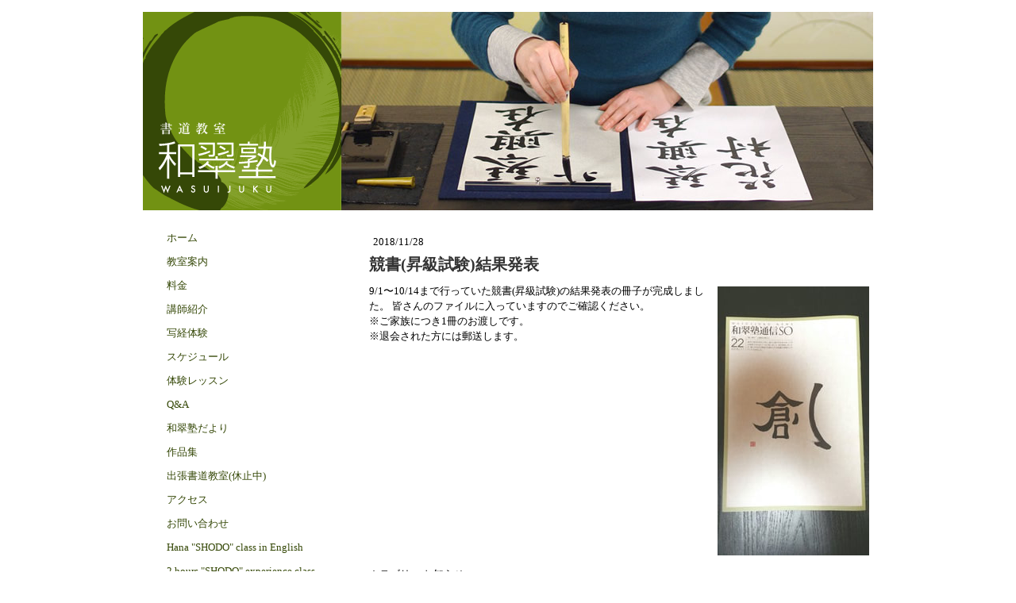

--- FILE ---
content_type: text/html; charset=UTF-8
request_url: https://www.wasuijuku.com/2018/11/28/%E7%AB%B6%E6%9B%B8-%E6%98%87%E7%B4%9A%E8%A9%A6%E9%A8%93-%E7%B5%90%E6%9E%9C%E7%99%BA%E8%A1%A8/
body_size: 7579
content:
<!DOCTYPE html>
<html lang="ja-JP"><head>
    <meta charset="utf-8"/>
    <link rel="dns-prefetch preconnect" href="https://u.jimcdn.com/" crossorigin="anonymous"/>
<link rel="dns-prefetch preconnect" href="https://assets.jimstatic.com/" crossorigin="anonymous"/>
<link rel="dns-prefetch preconnect" href="https://image.jimcdn.com" crossorigin="anonymous"/>
<meta http-equiv="X-UA-Compatible" content="IE=edge"/>
<meta name="description" content=""/>
<meta name="robots" content="index, follow, archive"/>
<meta property="st:section" content=""/>
<meta name="generator" content="Jimdo Creator"/>
<meta name="twitter:title" content="競書(昇級試験)結果発表"/>
<meta name="twitter:description" content="9/1〜10/14まで行っていた競書(昇級試験)の結果発表の冊子が完成しました。 皆さんのファイルに入っていますのでご確認ください。 ※ご家族につき1冊のお渡しです。 ※退会された方には郵送します。"/>
<meta name="twitter:card" content="summary_large_image"/>
<meta property="og:url" content="http://www.wasuijuku.com/2018/11/28/%E7%AB%B6%E6%9B%B8-%E6%98%87%E7%B4%9A%E8%A9%A6%E9%A8%93-%E7%B5%90%E6%9E%9C%E7%99%BA%E8%A1%A8/"/>
<meta property="og:title" content="競書(昇級試験)結果発表"/>
<meta property="og:description" content="9/1〜10/14まで行っていた競書(昇級試験)の結果発表の冊子が完成しました。 皆さんのファイルに入っていますのでご確認ください。 ※ご家族につき1冊のお渡しです。 ※退会された方には郵送します。"/>
<meta property="og:type" content="article"/>
<meta property="og:locale" content="ja_JP"/>
<meta property="og:site_name" content="目黒区の書道教室　和翠塾｜東横線 都立大学駅から徒歩3分"/>
<meta name="twitter:image" content="https://image.jimcdn.com/cdn-cgi/image/width=1920%2Cheight=1024%2Cfit=contain%2Cformat=jpg%2C/app/cms/storage/image/path/sc135f01eb408faa0/image/i8ff572a53b8e4d76/version/1543393486/image.jpg"/>
<meta property="og:image" content="https://image.jimcdn.com/cdn-cgi/image/width=1920%2Cheight=1024%2Cfit=contain%2Cformat=jpg%2C/app/cms/storage/image/path/sc135f01eb408faa0/image/i8ff572a53b8e4d76/version/1543393486/image.jpg"/>
<meta property="og:image:width" content="577"/>
<meta property="og:image:height" content="1024"/>
<meta property="og:image:secure_url" content="https://image.jimcdn.com/cdn-cgi/image/width=1920%2Cheight=1024%2Cfit=contain%2Cformat=jpg%2C/app/cms/storage/image/path/sc135f01eb408faa0/image/i8ff572a53b8e4d76/version/1543393486/image.jpg"/>
<meta property="article:published_time" content="2018-11-28 02:22:00"/>
<meta property="article:tag" content="お知らせ"/><title>競書(昇級試験)結果発表 - 目黒区の書道教室　和翠塾｜東横線 都立大学駅から徒歩3分</title>
<link rel="shortcut icon" href="https://u.jimcdn.com/cms/o/sc135f01eb408faa0/img/favicon.png?t=1450781884"/>
    <link rel="alternate" type="application/rss+xml" title="ブログ" href="https://www.wasuijuku.com/rss/blog"/>    
<link rel="canonical" href="https://www.wasuijuku.com/2018/11/28/競書-昇級試験-結果発表/"/>

        <script src="https://assets.jimstatic.com/ckies.js.865e7e29143a563466bd.js"></script>

        <script src="https://assets.jimstatic.com/cookieControl.js.05068c522913fc506a64.js"></script>
    <script>window.CookieControlSet.setToOff();</script>

    <style>html,body{margin:0}.hidden{display:none}.n{padding:5px}#emotion-header{position:relative}#emotion-header-logo,#emotion-header-title{position:absolute}</style>

        <link href="https://u.jimcdn.com/cms/o/sc135f01eb408faa0/userlayout/css/main.css?t=1769610726" rel="stylesheet" type="text/css" id="jimdo_main_css"/>
    <link href="https://u.jimcdn.com/cms/o/sc135f01eb408faa0/userlayout/css/layout.css?t=1561178468" rel="stylesheet" type="text/css" id="jimdo_layout_css"/>
    <link href="https://u.jimcdn.com/cms/o/sc135f01eb408faa0/userlayout/css/font.css?t=1769610726" rel="stylesheet" type="text/css" id="jimdo_font_css"/>
<script>     /* <![CDATA[ */     /*!  loadCss [c]2014 @scottjehl, Filament Group, Inc.  Licensed MIT */     window.loadCSS = window.loadCss = function(e,n,t){var r,l=window.document,a=l.createElement("link");if(n)r=n;else{var i=(l.body||l.getElementsByTagName("head")[0]).childNodes;r=i[i.length-1]}var o=l.styleSheets;a.rel="stylesheet",a.href=e,a.media="only x",r.parentNode.insertBefore(a,n?r:r.nextSibling);var d=function(e){for(var n=a.href,t=o.length;t--;)if(o[t].href===n)return e.call(a);setTimeout(function(){d(e)})};return a.onloadcssdefined=d,d(function(){a.media=t||"all"}),a};     window.onloadCSS = function(n,o){n.onload=function(){n.onload=null,o&&o.call(n)},"isApplicationInstalled"in navigator&&"onloadcssdefined"in n&&n.onloadcssdefined(o)}     /* ]]> */ </script>     <script>
// <![CDATA[
onloadCSS(loadCss('https://assets.jimstatic.com/web_oldtemplate.css.7147cf769c9404f96e321fef15beec65.css') , function() {
    this.id = 'jimdo_web_css';
});
// ]]>
</script>
<link href="https://assets.jimstatic.com/web_oldtemplate.css.7147cf769c9404f96e321fef15beec65.css" rel="preload" as="style"/>
<noscript>
<link href="https://assets.jimstatic.com/web_oldtemplate.css.7147cf769c9404f96e321fef15beec65.css" rel="stylesheet"/>
</noscript>
    <script>
    //<![CDATA[
        var jimdoData = {"isTestserver":false,"isLcJimdoCom":false,"isJimdoHelpCenter":false,"isProtectedPage":false,"cstok":"2aa2052e117539d637743b9942e592b10a4402c0","cacheJsKey":"7a4a008f714adf60dc881aae063c756470992509","cacheCssKey":"7a4a008f714adf60dc881aae063c756470992509","cdnUrl":"https:\/\/assets.jimstatic.com\/","minUrl":"https:\/\/assets.jimstatic.com\/app\/cdn\/min\/file\/","authUrl":"https:\/\/a.jimdo.com\/","webPath":"https:\/\/www.wasuijuku.com\/","appUrl":"https:\/\/a.jimdo.com\/","cmsLanguage":"ja_JP","isFreePackage":false,"mobile":false,"isDevkitTemplateUsed":false,"isTemplateResponsive":false,"websiteId":"sc135f01eb408faa0","pageId":2461582088,"packageId":2,"shop":{"deliveryTimeTexts":{"1":"\u304a\u5c4a\u3051\u65e5\u6570\uff1a1~3\u65e5","2":"\u304a\u5c4a\u3051\u65e5\u6570\uff1a3~5\u65e5","3":"\u304a\u5c4a\u3051\u65e5\u6570\uff1a5~8\u65e5"},"checkoutButtonText":"\u8cfc\u5165","isReady":false,"currencyFormat":{"pattern":"\u00a4#,##0","convertedPattern":"$#,##0","symbols":{"GROUPING_SEPARATOR":",","DECIMAL_SEPARATOR":".","CURRENCY_SYMBOL":"\uffe5"}},"currencyLocale":"ja_JP"},"tr":{"gmap":{"searchNotFound":"\u5165\u529b\u3055\u308c\u305f\u4f4f\u6240\u306f\u5b58\u5728\u3057\u306a\u3044\u304b\u3001\u898b\u3064\u3051\u308b\u3053\u3068\u304c\u3067\u304d\u307e\u305b\u3093\u3067\u3057\u305f\u3002","routeNotFound":"\u30eb\u30fc\u30c8\u304c\u8a08\u7b97\u3067\u304d\u307e\u305b\u3093\u3067\u3057\u305f\u3002\u76ee\u7684\u5730\u304c\u9060\u3059\u304e\u308b\u304b\u660e\u78ba\u3067\u306f\u306a\u3044\u53ef\u80fd\u6027\u304c\u3042\u308a\u307e\u3059\u3002"},"shop":{"checkoutSubmit":{"next":"\u6b21\u3078","wait":"\u304a\u5f85\u3061\u304f\u3060\u3055\u3044"},"paypalError":"\u30a8\u30e9\u30fc\u304c\u767a\u751f\u3057\u307e\u3057\u305f\u3002\u518d\u5ea6\u304a\u8a66\u3057\u304f\u3060\u3055\u3044\u3002","cartBar":"\u30b7\u30e7\u30c3\u30d4\u30f3\u30b0\u30ab\u30fc\u30c8\u3092\u78ba\u8a8d","maintenance":"\u7533\u3057\u8a33\u3054\u3056\u3044\u307e\u305b\u3093\u3001\u30e1\u30f3\u30c6\u30ca\u30f3\u30b9\u4e2d\u306e\u305f\u3081\u4e00\u6642\u7684\u306b\u30b7\u30e7\u30c3\u30d7\u304c\u5229\u7528\u3067\u304d\u307e\u305b\u3093\u3002\u3054\u8ff7\u60d1\u3092\u304a\u304b\u3051\u3057\u7533\u3057\u8a33\u3054\u3056\u3044\u307e\u305b\u3093\u304c\u3001\u304a\u6642\u9593\u3092\u3042\u3051\u3066\u518d\u5ea6\u304a\u8a66\u3057\u304f\u3060\u3055\u3044\u3002","addToCartOverlay":{"productInsertedText":"\u30ab\u30fc\u30c8\u306b\u5546\u54c1\u304c\u8ffd\u52a0\u3055\u308c\u307e\u3057\u305f","continueShoppingText":"\u8cb7\u3044\u7269\u3092\u7d9a\u3051\u308b","reloadPageText":"\u66f4\u65b0"},"notReadyText":"\u3053\u3061\u3089\u306e\u30b7\u30e7\u30c3\u30d7\u306f\u73fe\u5728\u6e96\u5099\u4e2d\u306e\u305f\u3081\u3054\u5229\u7528\u3044\u305f\u3060\u3051\u307e\u305b\u3093\u3002\u30b7\u30e7\u30c3\u30d7\u30aa\u30fc\u30ca\u30fc\u306f\u4ee5\u4e0b\u3092\u3054\u78ba\u8a8d\u304f\u3060\u3055\u3044\u3002https:\/\/help.jimdo.com\/hc\/ja\/articles\/115005521583","numLeftText":"\u73fe\u5728\u3053\u306e\u5546\u54c1\u306f {:num} \u307e\u3067\u8cfc\u5165\u3067\u304d\u307e\u3059\u3002","oneLeftText":"\u3053\u306e\u5546\u54c1\u306e\u5728\u5eab\u306f\u6b8b\u308a1\u70b9\u3067\u3059"},"common":{"timeout":"\u30a8\u30e9\u30fc\u304c\u767a\u751f\u3044\u305f\u3057\u307e\u3057\u305f\u3002\u5f8c\u307b\u3069\u518d\u5b9f\u884c\u3057\u3066\u304f\u3060\u3055\u3044\u3002"},"form":{"badRequest":"\u30a8\u30e9\u30fc\u304c\u767a\u751f\u3057\u307e\u3057\u305f\u3002\u5f8c\u307b\u3069\u6539\u3081\u3066\u304a\u8a66\u3057\u304f\u3060\u3055\u3044\u3002"}},"jQuery":"jimdoGen002","isJimdoMobileApp":false,"bgConfig":null,"bgFullscreen":null,"responsiveBreakpointLandscape":767,"responsiveBreakpointPortrait":480,"copyableHeadlineLinks":false,"tocGeneration":false,"googlemapsConsoleKey":false,"loggingForAnalytics":false,"loggingForPredefinedPages":false,"isFacebookPixelIdEnabled":false,"userAccountId":"9e7acd8c-1221-4032-b9bc-d4716580c9fb","dmp":{"typesquareFontApiKey":"4L6CCYWjET8%3D","typesquareFontApiScriptUrl":"\/\/code.typesquare.com\/static\/4L6CCYWjET8%253D\/ts105.js","typesquareFontsAvailable":true}};
    // ]]>
</script>

     <script> (function(window) { 'use strict'; var regBuff = window.__regModuleBuffer = []; var regModuleBuffer = function() { var args = [].slice.call(arguments); regBuff.push(args); }; if (!window.regModule) { window.regModule = regModuleBuffer; } })(window); </script>
    <script src="https://assets.jimstatic.com/web.js.9116b46b92b1358798e9.js" async="true"></script>
    <script src="https://assets.jimstatic.com/at.js.89a92acffa7117cbf2cf.js"></script>
<meta name="google-site-verification" content="lg8vUgRmWLgGnT0LhhAF9CU0dReUnkBCcZe_opF-bjk"/>
    
</head>

<body class="body cc-page cc-page-blog cc-pagemode-default cc-content-parent" id="page-2461582088">

<div id="cc-inner" class="cc-content-parent"><div id="container" class="cc-content-parent">
    <div id="header">
        <h1>
            <a href="http://wasuijuku1.jimdo.com/"><img src="https://u.jimcdn.com/cms/o/sc135f01eb408faa0/userlayout/img/logo.gif?t=1361872790" alt="書道教室 和翠塾"/></a>
        </h1>
    </div>
    <!--
<img src="https://u.jimcdn.com/cms/o/sc135f01eb408faa0/userlayout/img/header.jpg?t=1363695332" alt="" />
-->

    <div id="navigation">
        <!--<navigation levels="1,2,3" edit="1" />-->
        <div data-container="navigation"><div class="j-nav-variant-nested"><ul class="cc-nav-level-0 j-nav-level-0"><li id="cc-nav-view-2539326888" class="jmd-nav__list-item-0"><a href="/" data-link-title="ホーム">ホーム</a></li><li id="cc-nav-view-1119800315" class="jmd-nav__list-item-0"><a href="/教室案内/" data-link-title="教室案内">教室案内</a></li><li id="cc-nav-view-1405886515" class="jmd-nav__list-item-0"><a href="/料金/" data-link-title="料金">料金</a></li><li id="cc-nav-view-1119800915" class="jmd-nav__list-item-0"><a href="/講師紹介/" data-link-title="講師紹介">講師紹介</a></li><li id="cc-nav-view-1385986115" class="jmd-nav__list-item-0"><a href="/写経体験/" data-link-title="写経体験">写経体験</a></li><li id="cc-nav-view-1120382815" class="jmd-nav__list-item-0"><a href="/スケジュール/" data-link-title="スケジュール">スケジュール</a></li><li id="cc-nav-view-1143611515" class="jmd-nav__list-item-0"><a href="/体験レッスン/" data-link-title="体験レッスン">体験レッスン</a></li><li id="cc-nav-view-1119800815" class="jmd-nav__list-item-0"><a href="/q-a/" data-link-title="Q&amp;A">Q&amp;A</a></li><li id="cc-nav-view-1383303915" class="jmd-nav__list-item-0"><a href="/和翠塾だより/" data-link-title="和翠塾だより">和翠塾だより</a></li><li id="cc-nav-view-1119800515" class="jmd-nav__list-item-0"><a href="/作品集/" data-link-title="作品集">作品集</a></li><li id="cc-nav-view-2414634288" class="jmd-nav__list-item-0"><a href="/出張書道教室-休止中/" data-link-title="出張書道教室(休止中)">出張書道教室(休止中)</a></li><li id="cc-nav-view-1119800415" class="jmd-nav__list-item-0"><a href="/アクセス/" data-link-title="アクセス">アクセス</a></li><li id="cc-nav-view-1119801015" class="jmd-nav__list-item-0"><a href="/お問い合わせ/" data-link-title="お問い合わせ">お問い合わせ</a></li><li id="cc-nav-view-2500840088" class="jmd-nav__list-item-0"><a href="/hana-shodo-class-in-english/" data-link-title="Hana &quot;SHODO&quot; class in English">Hana "SHODO" class in English</a></li><li id="cc-nav-view-2499512288" class="jmd-nav__list-item-0"><a href="/2-hours-shodo-experience-class/" data-link-title="2 hours &quot;SHODO&quot; experience class">2 hours "SHODO" experience class</a></li></ul></div></div>
        <div id="sidebar">
            <div data-container="sidebar"><div id="cc-matrix-1359319515"><div id="cc-m-13858764188" class="j-module n j-imageSubtitle "><figure class="cc-imagewrapper cc-m-image-align-1 cc-m-width-maxed">
<a href="/hana-shodo-class-in-english/"><img srcset="https://image.jimcdn.com/cdn-cgi/image/width=240%2Cheight=10000%2Cfit=contain%2Cformat=png%2C/app/cms/storage/image/path/sc135f01eb408faa0/image/idccba9b700313dc3/version/1669525491/image.png 240w, https://image.jimcdn.com/cdn-cgi/image/width=320%2Cheight=10000%2Cfit=contain%2Cformat=png%2C/app/cms/storage/image/path/sc135f01eb408faa0/image/idccba9b700313dc3/version/1669525491/image.png 320w, https://image.jimcdn.com/cdn-cgi/image/width=480%2Cheight=10000%2Cfit=contain%2Cformat=png%2C/app/cms/storage/image/path/sc135f01eb408faa0/image/idccba9b700313dc3/version/1669525491/image.png 480w" sizes="(min-width: 240px) 240px, 100vw" id="cc-m-imagesubtitle-image-13858764188" src="https://image.jimcdn.com/cdn-cgi/image/width=240%2Cheight=10000%2Cfit=contain%2Cformat=png%2C/app/cms/storage/image/path/sc135f01eb408faa0/image/idccba9b700313dc3/version/1669525491/image.png" alt="" class="" data-src-width="1028" data-src-height="483" data-src="https://image.jimcdn.com/cdn-cgi/image/width=240%2Cheight=10000%2Cfit=contain%2Cformat=png%2C/app/cms/storage/image/path/sc135f01eb408faa0/image/idccba9b700313dc3/version/1669525491/image.png" data-image-id="8757911088"/></a>    

</figure>

<div class="cc-clear"></div>
<script id="cc-m-reg-13858764188">// <![CDATA[

    window.regModule("module_imageSubtitle", {"data":{"imageExists":true,"hyperlink":"\/app\/sc135f01eb408faa0\/paa64b7d70e59d914\/","hyperlink_target":"","hyperlinkAsString":"Hana \"SHODO\" class in English","pinterest":"0","id":13858764188,"widthEqualsContent":"1","resizeWidth":"240","resizeHeight":113},"id":13858764188});
// ]]>
</script></div><div id="cc-m-7016951715" class="j-module n j-imageSubtitle "><figure class="cc-imagewrapper cc-m-image-align-1 cc-m-width-maxed">
<a href="/お問い合わせ/"><img srcset="https://image.jimcdn.com/cdn-cgi/image//app/cms/storage/image/path/sc135f01eb408faa0/image/icdb8a0945e234adc/version/1449213406/%E7%84%A1%E6%96%99%E4%BD%93%E9%A8%93%E3%83%AC%E3%83%83%E3%82%B9%E3%83%B3%E5%8F%97%E4%BB%98%E4%B8%AD%E3%81%A7%E3%81%99.png 240w" sizes="(min-width: 240px) 240px, 100vw" id="cc-m-imagesubtitle-image-7016951715" src="https://image.jimcdn.com/cdn-cgi/image//app/cms/storage/image/path/sc135f01eb408faa0/image/icdb8a0945e234adc/version/1449213406/%E7%84%A1%E6%96%99%E4%BD%93%E9%A8%93%E3%83%AC%E3%83%83%E3%82%B9%E3%83%B3%E5%8F%97%E4%BB%98%E4%B8%AD%E3%81%A7%E3%81%99.png" alt="無料体験レッスン受付中です" class="" data-src-width="240" data-src-height="170" data-src="https://image.jimcdn.com/cdn-cgi/image//app/cms/storage/image/path/sc135f01eb408faa0/image/icdb8a0945e234adc/version/1449213406/%E7%84%A1%E6%96%99%E4%BD%93%E9%A8%93%E3%83%AC%E3%83%83%E3%82%B9%E3%83%B3%E5%8F%97%E4%BB%98%E4%B8%AD%E3%81%A7%E3%81%99.png" data-image-id="4881583015"/></a>    

</figure>

<div class="cc-clear"></div>
<script id="cc-m-reg-7016951715">// <![CDATA[

    window.regModule("module_imageSubtitle", {"data":{"imageExists":true,"hyperlink":"\/app\/sc135f01eb408faa0\/p09a7dcc8f57703e8\/","hyperlink_target":"","hyperlinkAsString":"\u304a\u554f\u3044\u5408\u308f\u305b","pinterest":"0","id":7016951715,"widthEqualsContent":"1","resizeWidth":240,"resizeHeight":170},"id":7016951715});
// ]]>
</script></div><div id="cc-m-13233771988" class="j-module n j-text "><p>
    <a href="https://line.me/R/ti/p/%40dxa9589l" target="_top"><img src="https://scdn.line-apps.com/n/line_add_friends/btn/ja.png" alt="友だち追加" height="60" border="0"/></a>
</p></div><div id="cc-m-13251407288" class="j-module n j-imageSubtitle "><figure class="cc-imagewrapper cc-m-image-align-1 cc-m-width-maxed">
<a href="/2017/11/22/リロクラブについて/"><img srcset="https://image.jimcdn.com/cdn-cgi/image/width=240%2Cheight=10000%2Cfit=contain%2Cformat=jpg%2C/app/cms/storage/image/path/sc135f01eb408faa0/image/if588f0f9f8b3718d/version/1515754042/image.jpg 240w, https://image.jimcdn.com/cdn-cgi/image/width=320%2Cheight=10000%2Cfit=contain%2Cformat=jpg%2C/app/cms/storage/image/path/sc135f01eb408faa0/image/if588f0f9f8b3718d/version/1515754042/image.jpg 320w, https://image.jimcdn.com/cdn-cgi/image/width=480%2Cheight=10000%2Cfit=contain%2Cformat=jpg%2C/app/cms/storage/image/path/sc135f01eb408faa0/image/if588f0f9f8b3718d/version/1515754042/image.jpg 480w" sizes="(min-width: 240px) 240px, 100vw" id="cc-m-imagesubtitle-image-13251407288" src="https://image.jimcdn.com/cdn-cgi/image/width=240%2Cheight=10000%2Cfit=contain%2Cformat=jpg%2C/app/cms/storage/image/path/sc135f01eb408faa0/image/if588f0f9f8b3718d/version/1515754042/image.jpg" alt="" class="" data-src-width="750" data-src-height="200" data-src="https://image.jimcdn.com/cdn-cgi/image/width=240%2Cheight=10000%2Cfit=contain%2Cformat=jpg%2C/app/cms/storage/image/path/sc135f01eb408faa0/image/if588f0f9f8b3718d/version/1515754042/image.jpg" data-image-id="8392040388"/></a>    

</figure>

<div class="cc-clear"></div>
<script id="cc-m-reg-13251407288">// <![CDATA[

    window.regModule("module_imageSubtitle", {"data":{"imageExists":true,"hyperlink":"\/app\/sc135f01eb408faa0\/pbe4d1504d0fc86b0\/","hyperlink_target":"","hyperlinkAsString":"\u30ea\u30ed\u30af\u30e9\u30d6\u306b\u3064\u3044\u3066","pinterest":"0","id":13251407288,"widthEqualsContent":"1","resizeWidth":"240","resizeHeight":64},"id":13251407288});
// ]]>
</script></div></div></div>
        </div>
    </div>

    <div id="content" class="cc-content-parent">
        <div id="content_area" data-container="content"><div id="content_start"></div>
        <div class="n j-blog-meta j-blog-post--header">
    <div class="j-text j-module n">
                <span class="j-text j-blog-post--date">
            2018/11/28        </span>
    </div>
    <h1 class="j-blog-header j-blog-headline j-blog-post--headline">競書(昇級試験)結果発表</h1>
</div>

        <div id="cc-matrix-3774923488"><div id="cc-m-13422111988" class="j-module n j-textWithImage "><figure class="cc-imagewrapper cc-m-image-align-2">
<img srcset="https://image.jimcdn.com/cdn-cgi/image/width=191%2Cheight=1024%2Cfit=contain%2Cformat=jpg%2C/app/cms/storage/image/path/sc135f01eb408faa0/image/i8ff572a53b8e4d76/version/1543393486/image.jpg 191w, https://image.jimcdn.com/cdn-cgi/image/width=320%2Cheight=1024%2Cfit=contain%2Cformat=jpg%2C/app/cms/storage/image/path/sc135f01eb408faa0/image/i8ff572a53b8e4d76/version/1543393486/image.jpg 320w, https://image.jimcdn.com/cdn-cgi/image/width=382%2Cheight=1024%2Cfit=contain%2Cformat=jpg%2C/app/cms/storage/image/path/sc135f01eb408faa0/image/i8ff572a53b8e4d76/version/1543393486/image.jpg 382w" sizes="(min-width: 191px) 191px, 100vw" id="cc-m-textwithimage-image-13422111988" src="https://image.jimcdn.com/cdn-cgi/image/width=191%2Cheight=1024%2Cfit=contain%2Cformat=jpg%2C/app/cms/storage/image/path/sc135f01eb408faa0/image/i8ff572a53b8e4d76/version/1543393486/image.jpg" alt="" class="" data-src-width="960" data-src-height="1706" data-src="https://image.jimcdn.com/cdn-cgi/image/width=191%2Cheight=1024%2Cfit=contain%2Cformat=jpg%2C/app/cms/storage/image/path/sc135f01eb408faa0/image/i8ff572a53b8e4d76/version/1543393486/image.jpg" data-image-id="8499307288"/>    

</figure>
<div>
    <div id="cc-m-textwithimage-13422111988" data-name="text" data-action="text" class="cc-m-textwithimage-inline-rte">
        <p>
    9/1〜10/14まで行っていた競書(昇級試験)の結果発表の冊子が完成しました。 皆さんのファイルに入っていますのでご確認ください。
</p>

<p>
    ※ご家族につき1冊のお渡しです。
</p>

<p>
    ※退会された方には郵送します。
</p>    </div>
</div>

<div class="cc-clear"></div>
<script id="cc-m-reg-13422111988">// <![CDATA[

    window.regModule("module_textWithImage", {"data":{"imageExists":true,"hyperlink":"","hyperlink_target":"","hyperlinkAsString":"","pinterest":"0","id":13422111988,"widthEqualsContent":"0","resizeWidth":"191","resizeHeight":340},"id":13422111988});
// ]]>
</script></div></div>
        <div class="j-module n j-text j-blog-post--tags-wrapper"><span class="j-blog-post--tags--template" style="display: none;"><span class="j-blog-post--tag">tagPlaceholder</span></span><span class="j-blog-post--tags-label" style="display: inline;">カテゴリ：</span> <span class="j-blog-post--tags-list"><span class="j-blog-post--tag">お知らせ</span></span></div>
        </div>
    </div>

    <div id="footer">
        <div class="gutter">
            <div id="contentfooter" data-container="footer">

    
    <div class="leftrow">
        <a href="/about/">概要</a> | <a href="//www.wasuijuku.com/j/privacy">プライバシーポリシー</a> | <a href="/sitemap/">サイトマップ</a><br/>© 2013 Wasuijuku All Rights Reserved.    </div>

    <div class="rightrow">
            

<span class="loggedin">
    <a rel="nofollow" id="logout" target="_top" href="https://cms.e.jimdo.com/app/cms/logout.php">
        ログアウト    </a>
    |
    <a rel="nofollow" id="edit" target="_top" href="https://a.jimdo.com/app/auth/signin/jumpcms/?page=2461582088">編集</a>
</span>
        </div>

    
</div>

        </div>
    </div>
</div></div>
    <ul class="cc-FloatingButtonBarContainer cc-FloatingButtonBarContainer-right hidden">

                    <!-- scroll to top button -->
            <li class="cc-FloatingButtonBarContainer-button-scroll">
                <a href="javascript:void(0);" title="トップへ戻る">
                    <span>トップへ戻る</span>
                </a>
            </li>
            <script>// <![CDATA[

    window.regModule("common_scrolltotop", []);
// ]]>
</script>    </ul>
    <script type="text/javascript">
//<![CDATA[
var _gaq = [];

_gaq.push(['_gat._anonymizeIp']);

if (window.CookieControl.isCookieAllowed("ga")) {
    _gaq.push(['a._setAccount', 'UA-126743971-1'],
        ['a._trackPageview']
        );

    (function() {
        var ga = document.createElement('script');
        ga.type = 'text/javascript';
        ga.async = true;
        ga.src = 'https://www.google-analytics.com/ga.js';

        var s = document.getElementsByTagName('script')[0];
        s.parentNode.insertBefore(ga, s);
    })();
}
addAutomatedTracking('creator.website', track_anon);
//]]>
</script>
    





</body>
</html>


--- FILE ---
content_type: text/css; charset=UTF-8
request_url: https://u.jimcdn.com/cms/o/sc135f01eb408faa0/userlayout/css/layout.css?t=1561178468
body_size: 1384
content:
/*  Typo
----------------------------------------------- */

a:link, a:visited
{
    text-decoration: none;
    color:#354807;
}
a:active { 	text-decoration: underline; }
a:hover { text-decoration:underline; }


h1 { 'ヒラギノ明朝 Pro W3','Hiragino Mincho Pro','ＭＳ Ｐ明朝','MS PMincho',serif; }
h2 { font:bold 15px/140% 'ヒラギノ明朝 Pro W3','Hiragino Mincho Pro','ＭＳ Ｐ明朝','MS PMincho',serif; }
h3 { font:bold 15px/140% 'ヒラギノ明朝 Pro W3','Hiragino Mincho Pro','ＭＳ Ｐ明朝','MS PMincho',serif; }

p { font: 13px/200% 'ヒラギノ明朝 Pro W3','Hiragino Mincho Pro','ＭＳ Ｐ明朝','MS PMincho',serif;}


/*  Layout
----------------------------------------------- */

body {
    background:#E1EECD;
    background:url(http://u.jimdo.com/www13/o/sc135f01eb408faa0/img/ic40ed2e026275019/1361250492/std/image.gif) ;
    padding:35px 0 0 0;
    margin:0;
}

#container
{
    margin:0 auto;
    width:920px;
    padding-top:15px;
}

#header
{
    width:920px;
    background:url(https://u.jimcdn.com/cms/o/sc135f01eb408faa0/userlayout/img/header.jpg?t=1363695332) no-repeat;
}

#header h1 a
{
width:250px;//ロゴ画象の横幅
height:250px;//ロゴ画象の縦幅
padding:0px;//余白
margin:0px;//マージン
background-image:url(https://u.jimcdn.com/cms/o/sc135f01eb408faa0/userlayout/img/logo.gif?t=1361872790);no-repeat;
text-indent:-9999px;//リンクテキストを排除
}

#header a:hover { text-decoration:none;  }


#navigation
{
    float:left;
    width:250px;
    padding-top:20px;

}
#sidebar
{
    padding-top:10px;
}

#content
{
    float:right;
    width:640px;
    padding-top:20px;

}

#footer
{
    clear:both;
    margin-top:10px;
    background:url(footer-bg.gif) repeat-x top;
    height:65px;
}

#footer .gutter 
{
    height:30px;
    padding:35px 15px 0 20px;
}

#content h2 { height:20px;}
#content h3 { height:20px;color: #517902;}

.j-header h1 {
font:bold 20px/140%;
border-width:0 0 0 8px;
border-color: #364907;
border-style:solid;
padding:0 0 0 10px;
}

/*  Navigation
----------------------------------------------- */

ul.mainNav1,
ul.mainNav2,
ul.cc-nav-level-0,
ul.j-nav-level-0,
ul.cc-nav-level-1,
ul.j-nav-level-1
{
    margin:0;
    padding:0;
}


ul.mainNav1 li,
ul.mainNav2 li,
ul.cc-nap-level-0 li,
ul.j-nav-level-0 li,
ul.cc-nav-level-1 li,
ul.j-nav-level-1 li
{
    display: inline;
    margin: 0;	
    padding: 0;
}


ul.mainNav1 li a,ul.cc-nap-level-0 li a,ul.j-nav-level-0 li a
{
    font:normal 12px/140% ;
    color:#354807;
    text-decoration: none;
    display: block;
    background:#B8C67A;
    padding:5px 5px 5px 30px;
    background:url(http://u.jimdo.com/www13/o/sc135f01eb408faa0/img/ia017c3a817f7edc4/1360666898/std/image.gif)no-repeat left;
    margin-bottom:1px;
}

ul.mainNav2 li a,ul.cc-nav-level-1 li a,ul.j-nav-level-1 li a
{
    font:normal 12px/140% ;
    color:#354807;
    text-decoration: none;
    display: block;
    background:#B8C67A;
    padding:5px 5px 5px 44px;
    background:url(http://u.jimdo.com/www13/o/sc135f01eb408faa0/img/i065a4135fea49d1c/1361423716/std/image.gif)no-repeat left;
    margin-bottom:1px;
}


ul.mainNav1 a:hover,
ul.cc-nap-level-0 a:hover,
ul.j-nav-level-0 a:hover
{
    text-decoration:underline;
    background:#6A8F0E;
    background:url(http://u.jimdo.com/www13/o/sc135f01eb408faa0/img/i7b9b3f875e706e52/1360666930/std/image.gif)no-repeat left;
    color:black;
}

ul.mainNav2 a:hover,
ul.cc-nap-level-1 a:hover,
ul.j-nav-level-1 a:hover
{
    text-decoration:underline;
    background:#B8C67A;
    background:url(http://u.jimdo.com/www13/o/sc135f01eb408faa0/img/if8156a7f2b9648b7/1361423736/std/image.gif)no-repeat left;
    color:black;
}
ul.mainNav1 a.current,
ul.cc-nap-level-0 a.current,
ul.j-nav-level-0 a.current
{ 
　　 font-weight:bold; 

}


/*  Blog
----------------------------------------------- */

.post,.blogselection h1 { 
font-size: 15px;
margin:0 0 10px 0;
padding:4px 15px;
border-width:0 0 0 5px;
border-color: #6A8F0E;
border-style:solid;
}
.post,.blogselection h1 a {text-decoration:none; color:#354807;!important;}
.post,.blogselection h1 a:hover { text-decoration:underline;!important;}
.post,.blogselection h1 a:visited { !important;}

.post div.datetime,.blogselection div.datetime{
border-radius: 2px;        /* CSS3 */  
-webkit-border-radius: 2px;    /* Safari,Google Chrome用 */  
-moz-border-radius: 2px;   /* Firefox用 */  
background:none #6A8F0E;
padding:0px 5px 0px 10px;
width:100px;
height: 20px;
float:none;
margin:0 0 4px 0;
}

.post p.day-word,.post p.day,.post p.mon,.post p.yr,.blogselection p.day-word,.blogselection p.day,.blogselection p.mon,.blogselection p.yr,.cc-page-blog .datetime .yr,
.blogselection .datetime .yr{
font-weight:nomal;
padding:1px 1px 0 0;
display:block;
font-size: 11px;
line-height: 20px;
color: white;
float:right;
margin:0 5px 0 0;
}



.cc-page-blog .datetime .yr:after,
.blogselection .datetime .yr:after{
    content: "年";
}
.cc-page-blog .datetime .day:after,
.blogselection .datetime .day:after{
    content: "日";
}

--- FILE ---
content_type: text/css; charset=UTF-8
request_url: https://u.jimcdn.com/cms/o/sc135f01eb408faa0/userlayout/css/font.css?t=1769610726
body_size: -124
content:
@charset "utf-8";



body {}

body, p, table, td
{
    font:normal 13px/150% "Times New Roman", Times, serif;
    color:#000000;
}

input, textarea
{
    font:normal 13px/150% "Times New Roman", Times, serif;
}

h1
{
    font:normal normal bold 20px/140% "Times New Roman", Times, serif;
    color:#333333;
    
}

h2
{
    font:normal normal bold 16px/140% "Times New Roman", Times, serif;
    color:#333333;
    
}

h3
{
    font:normal normal bold 14px/140% "Times New Roman", Times, serif;
    color:#333333;
    
}

a:link,
a:visited
{
    text-decoration: underline; /* fix */
    color:#0099E1;
}

a:active,
a:hover
{
    text-decoration:none; /* fix */
    color: #0099E1;
}

div.hr
{
    border-bottom-style:solid;
    border-bottom-width:1px; /* fix */
    border-color: #999999;
    height: 1px;
}
